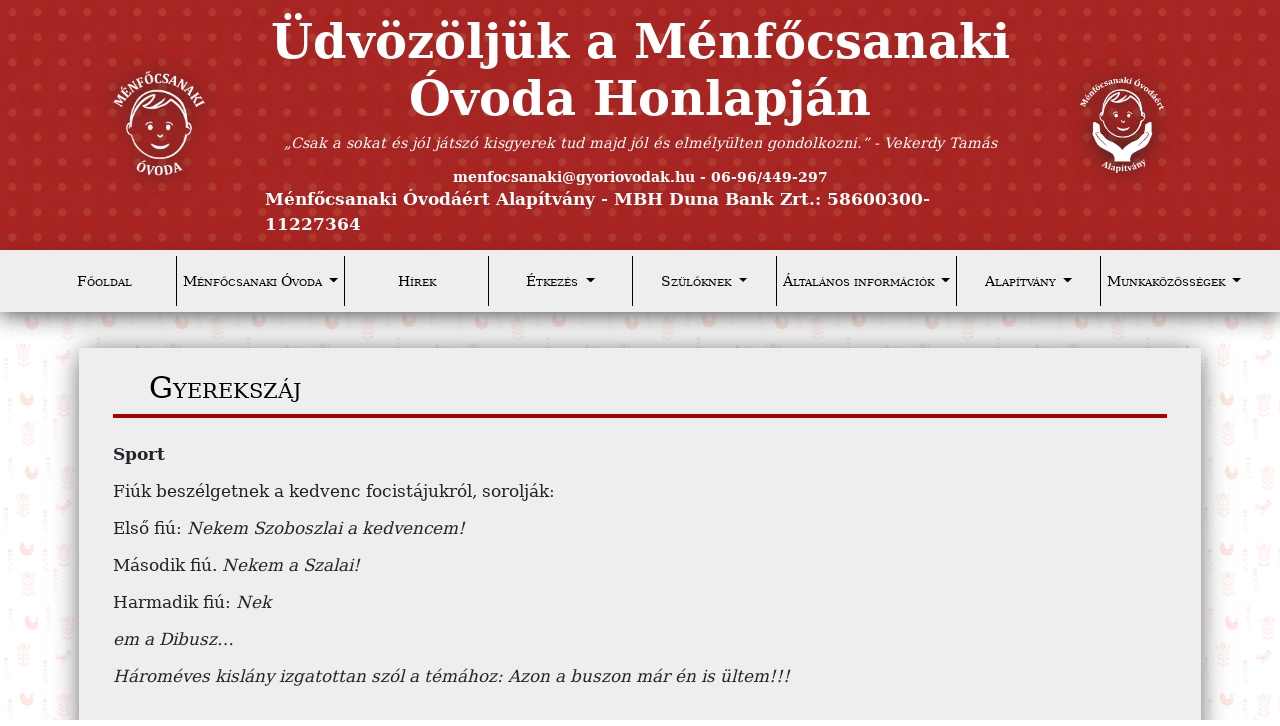

--- FILE ---
content_type: text/html; charset=UTF-8
request_url: https://www.menfocsanakiovoda.hu/o/gyerekszaj
body_size: 59422
content:
<!doctype html>
<html lang="hu">
    <head>
        <meta charset="UTF-8">
        <meta name="viewport"
              content="width=device-width, user-scalable=no, initial-scale=1.0, maximum-scale=1.0, minimum-scale=1.0">
        <meta http-equiv="X-UA-Compatible" content="ie=edge">
        <title>Ménfőcsanaki Óvoda</title>
        <link rel="stylesheet" href="https://www.menfocsanakiovoda.hu/css/frontend/frontend.min.css">
        <style>
            /* ============ desktop view ============ */
            @media  all and (min-width: 992px) {
                .dropdown-menu li{ position: relative; 	}
                .nav-item .submenu{
                    display: none;
                    position: absolute;
                    left:100%; top:-7px;
                }
                .nav-item .submenu-left{
                    right:100%; left:auto;
                }
                .dropdown-menu > li:hover{ background-color: #f1f1f1 }
                .dropdown-menu > li:hover > .submenu{ display: block; }
            }
            /* ============ desktop view .end// ============ */

            /* ============ small devices ============ */
            @media (max-width: 991px) {
                .dropdown-menu .dropdown-menu{
                    margin-left:0.7rem; margin-right:0.7rem; margin-bottom: .5rem;
                }
            }
            /* ============ small devices .end// ============ */
        </style>
    </head>
    <body>
        <header>
    <div class="pre-header">
        <div class="pre-header__container row">
            <div class="col-md-2 pre-header__logo-container">
                <img class="pre-header__logo-container__logo menfo-logo" src="https://www.menfocsanakiovoda.hu/images/logo_menfo-01.png" alt="Ménfőcsanak logó">
                                <img class="pre-header__logo-container__logo d-md-none" src="https://www.menfocsanakiovoda.hu/images/alapitvany_logo_feher.png" alt="Alapítvány logó">
            </div>
            <div class="col-md-8 pre-header__title-wrapper">
                <h1 class="pre-header__title">Üdvözöljük a Ménfőcsanaki Óvoda Honlapján</h1>
                <blockquote class="pre-header__caption">„Csak a sokat és jól játszó kisgyerek tud majd jól és elmélyülten gondolkozni.” - Vekerdy Tamás</blockquote>
                <p class="pre-header__info">menfocsanaki@gyoriovodak.hu - 06-96/449-297</p>
                <p class="pre-header__charity">Ménfőcsanaki Óvodáért Alapítvány - MBH Duna Bank Zrt.: 58600300-11227364</p>
            </div>
            <div class="col-md-2 pre-header__logo-container">
                                &nbsp;<img class="pre-header__logo-container__logo d-md-block d-none" src="https://www.menfocsanakiovoda.hu/images/alapitvany_logo_feher.png" alt="Alapítvány logó">
            </div>
        </div>
    </div>
    <nav class="navbar navbar-expand-lg">
    <div class="container-fluid">
        <button class="navbar-toggler" type="button" data-bs-toggle="collapse" data-bs-target="#navbarNavDropdown" aria-controls="navbarNavDropdown" aria-expanded="false" aria-label="Toggle navigation">
            <span class="navbar-toggler-icon"><i class="fas fa-bars"></i>Menü</span>
        </button>
        <div class="collapse navbar-collapse" id="navbarNavDropdown">
            <ul class="navbar-nav">
                <li class="nav-item">
                    <a class="nav-link" href="https://www.menfocsanakiovoda.hu">Főoldal</a>
                </li>
                <li><div class="vertical-separator"></div></li>
                <li class="nav-item dropdown">
                    <a class="nav-link dropdown-toggle" href="#" id="menfoDropdown" role="button" data-bs-toggle="dropdown" aria-expanded="false">
                        Ménfőcsanaki Óvoda
                    </a>
                    <ul class="dropdown-menu" aria-labelledby="menfoDropdown">
                        <li><a class="dropdown-item" href="https://www.menfocsanakiovoda.hu/ovoda/dr-torda-istvan-ovoda">Dr. Torda István Óvoda</a></li>
                        <li><a class="dropdown-item" href="https://www.menfocsanakiovoda.hu/ovoda/vilagosvar-tagovoda">Ménfőcsanaki Óvoda - Világosvár Tagóvoda</a></li>
                        <li><a class="dropdown-item" href="https://www.menfocsanakiovoda.hu/ovoda/manovar-tagovoda">Ménfőcsanaki Óvoda - Manóvár Tagóvoda</a></li>
                        <li><a class="dropdown-item" href="https://www.menfocsanakiovoda.hu/ovoda/menfocsanaki-ovoda-gyirmoti-tagovoda">Ménfőcsanaki Óvoda - Gyirmóti Tagóvoda</a></li>
                    </ul>
                </li>
                <li><div class="vertical-separator"></div></li>
                <li class="nav-item">
                    <a class="nav-link" href="https://www.menfocsanakiovoda.hu/hirek">Hírek</a>
                </li>
                <li><div class="vertical-separator"></div></li>
                <li class="nav-item dropdown">
                    <a class="nav-link dropdown-toggle" href="#" id="etkezesDropdown" role="button" data-bs-toggle="dropdown" aria-expanded="false">
                        Étkezés
                    </a>
                    <ul class="dropdown-menu" aria-labelledby="etkezesDropdown">
                        <li><a class="dropdown-item" href="https://www.menfocsanakiovoda.hu/o/eatrend">EATREND</a></li>
                        <li><a class="dropdown-item" href="https://www.menfocsanakiovoda.hu/o/aktualis-etlap">Aktuális étlap</a></li>
                        
                        
                        
                        
                        <li><a class="dropdown-item" href="https://www.menfocsanakiovoda.hu/o/befizetes-lemondas">Befizetés - Lemondás</a></li>

<li><a class="dropdown-item" href="https://www.menfocsanakiovoda.hu/o/etkezes-megrendelese">Étkezés megrendelése</a></li>
                    </ul>
                </li>
                <li><div class="vertical-separator"></div></li>
                <li class="nav-item dropdown">
                    <a class="nav-link dropdown-toggle" href="#" id="szuloknekDropdown" role="button" data-bs-toggle="dropdown" aria-expanded="false">
                        Szülőknek
                    </a>
                    <ul class="dropdown-menu" aria-labelledby="szuloknekDropdown">
                        <li><a class="dropdown-item"  href="https://www.menfocsanakiovoda.hu/o/olvasnivalo">Olvasnivaló</a></li>
                        <li><a class="dropdown-item"  href="https://www.menfocsanakiovoda.hu/online-mese">Online Mesék</a></li>
                        <li class="d-md-block d-lg-none"><a class="dropdown-item"  href="https://www.menfocsanakiovoda.hu/kulonfoglalkozas">Különfoglalkozások</a></li>
                        <li class="d-none d-lg-block">
                            <a class="dropdown-item dropdown-toggle" data-bs-toggle="dropdown" href="#">Különfoglalkozások</a>
                            <ul class="submenu dropdown-menu">
                                <li><a class="dropdown-item" href="https://www.menfocsanakiovoda.hu/kulonfoglalkozas">Összes</a></li>
                                                                    <li><a class="dropdown-item" href="https://www.menfocsanakiovoda.hu/kulonfoglalkozas/ovifoci">Ovifoci</a></li>
                                                                    <li><a class="dropdown-item" href="https://www.menfocsanakiovoda.hu/kulonfoglalkozas/karate">Karate</a></li>
                                                                    <li><a class="dropdown-item" href="https://www.menfocsanakiovoda.hu/kulonfoglalkozas/oviangol">Oviangol</a></li>
                                                                    <li><a class="dropdown-item" href="https://www.menfocsanakiovoda.hu/kulonfoglalkozas/ovitorna">Ovitorna</a></li>
                                                                    <li><a class="dropdown-item" href="https://www.menfocsanakiovoda.hu/kulonfoglalkozas/hittan">Hittan</a></li>
                                                                    <li><a class="dropdown-item" href="https://www.menfocsanakiovoda.hu/kulonfoglalkozas/neptanc">Néptánc</a></li>
                                                                    <li><a class="dropdown-item" href="https://www.menfocsanakiovoda.hu/kulonfoglalkozas/ovinemet">Ovinémet</a></li>
                                                            </ul>
                        </li>
                        <li><a class="dropdown-item"  href="https://www.menfocsanakiovoda.hu/o/ovodaerettseg-iskolaerettseg">Óvodaérettség - Iskolaérettség</a></li>

                        <li><a class="dropdown-item"  href="https://www.menfocsanakiovoda.hu/o/beiratas-ovihivogato">Beíratás - Ovihívogató</a></li>
                        <li><a class="dropdown-item"  href="https://www.menfocsanakiovoda.hu/o/koszonetnyilvanitas">Köszönetnyilvánítás</a></li>
                        <li><a class="dropdown-item"  href="https://www.menfocsanakiovoda.hu/o/gyerekszaj">Gyerekszáj</a></li>
                    </ul>
                </li>
                <li><div class="vertical-separator"></div></li>
                <li class="nav-item dropdown">
                    <a class="nav-link dropdown-toggle" href="#" id="altinfoDropdown" role="button" data-bs-toggle="dropdown" aria-expanded="false">
                        Általános információk
                    </a>
                    <ul class="dropdown-menu" aria-labelledby="altinfoDropdown">
                        <li >
                            <a class="dropdown-item dropdown-toggle" data-bs-toggle="dropdown" href="#">GDPR</a>
                            <ul class="submenu dropdown-menu">
                                                                    <li><a class="dropdown-item" href="https://www.menfocsanakiovoda.hu/gdpr#general_conditions">Általános feltételek</a></li>
                                                                    <li><a class="dropdown-item" href="https://www.menfocsanakiovoda.hu/gdpr#data_security">Adatbiztonság</a></li>
                                                                    <li><a class="dropdown-item" href="https://www.menfocsanakiovoda.hu/gdpr#cookie_info">Süti információk</a></li>
                                                                    <li><a class="dropdown-item" href="https://www.menfocsanakiovoda.hu/gdpr#data_protection_notices">Adatvédelmi tájékoztatók</a></li>
                                                            </ul>
                        </li>
                        <li><a class="dropdown-item" href="https://www.menfocsanakiovoda.hu/o/ovodank-tortenete">Óvodánk története</a></li>
                        <li><a class="dropdown-item" href="https://www.menfocsanakiovoda.hu/o/kapcsolataink">Kapcsolataink</a></li>
                        <li><a class="dropdown-item" href="https://www.menfocsanakiovoda.hu/o/kotelezo-felszerelesekrol-keszult-jegyzek">Kötelező felszerelésekről készült jegyzék</a></li>
                        <li><a class="dropdown-item"  href="https://www.menfocsanakiovoda.hu/o/media">Média</a></li>
                        <li><a class="dropdown-item"  href="https://www.menfocsanakiovoda.hu/o/dijak-elismeresek">Díjak, elismerések</a></li>
                        <li><a class="dropdown-item"  href="https://www.menfocsanakiovoda.hu/o/testverovodank">Testvéróvodánk</a></li>
                    </ul>
                </li>
                <li><div class="vertical-separator"></div></li>
                <li class="nav-item dropdown">
                    <a class="nav-link dropdown-toggle" href="#" id="alapitvanyDropdown" role="button" data-bs-toggle="dropdown" aria-expanded="false">
                        Alapítvány
                    </a>
                    <ul class="dropdown-menu" aria-labelledby="alapitvanyDropdown">
                        <li><a class="dropdown-item" href="https://www.menfocsanakiovoda.hu/o/koszonto">Köszöntő</a></li>
                        <li><a class="dropdown-item" href="https://www.menfocsanakiovoda.hu/o/alapitvany-altalanos-informaciok">Általános információk</a></li>
                        <li><a class="dropdown-item" href="https://www.menfocsanakiovoda.hu/o/alapitvany-kuratorium">Kuratórium</a></li>
                        <li><a class="dropdown-item" href="https://www.menfocsanakiovoda.hu/o/alapitvany-eves-beszamolok">Éves beszámolók</a></li>
                        <li><a class="dropdown-item" href="https://www.menfocsanakiovoda.hu/o/alapitvany-aktualis-programjaink">Aktuális programjaink</a></li>
                        <li><a class="dropdown-item" href="https://www.menfocsanakiovoda.hu/o/alapitvany-beruhazasok-palyazatok">Beruházások-pályázatok</a></li>
                        <li><a class="dropdown-item" href="https://www.menfocsanakiovoda.hu/o/alapitvany-1">1%</a></li>
                        <li><a class="dropdown-item" href="https://www.menfocsanakiovoda.hu/o/alapitvany-adakozas">Adakozás</a></li>
                    </ul>
                </li>
                <li><div class="vertical-separator"></div></li>
                <li class="nav-item dropdown">
                    <a class="nav-link dropdown-toggle" href="#" id="munkakozossegekDropdown" role="button" data-bs-toggle="dropdown" aria-expanded="false">
                        Munkaközösségek
                    </a>
                    <ul class="dropdown-menu" aria-labelledby="munkakozossegekDropdown">
                                                    <li><a class="dropdown-item" href="https://www.menfocsanakiovoda.hu/munkakozosseg/hagyomanyapolo-munkakozosseg">Hagyományápoló Munkaközösség</a></li>
                                                    <li><a class="dropdown-item" href="https://www.menfocsanakiovoda.hu/munkakozosseg/differencialt-munkakozosseg">Differenciált Képességfejlesztő Munkaközösség</a></li>
                                                    <li><a class="dropdown-item" href="https://www.menfocsanakiovoda.hu/munkakozosseg/zold-ovoda">Zöld Óvoda Munkaközösség</a></li>
                                                    <li><a class="dropdown-item" href="https://www.menfocsanakiovoda.hu/munkakozosseg/ovodakert-program">Óvodakert program</a></li>
                                            </ul>
                </li>
            </ul>
        </div>
    </div>
</nav>

</header>
        <div class="container pt-5 pb-5">
                    <div class="row panel-wrapper gx-panel">
        <div class="panel" title="Gyerekszáj">
            <h2 class="panel__title">Gyerekszáj</h2>
    
    <div class="page-content">
                <p><strong>Sport</strong></p><p>Fiúk beszélgetnek a kedvenc focistájukról, sorolják:</p><p>Első fiú: <i>Nekem Szoboszlai a kedvencem!</i></p><p>Második fiú. <i>Nekem a Szalai!</i></p><p>Harmadik fiú: <i>Nek</i></p><p><i>em a Dibusz…</i></p><p><i>Hároméves kislány izgatottan szól a témához: Azon a buszon már én is ültem!!!</i></p><p>&nbsp;</p><p>&nbsp;</p><p><i><strong>Szerepjáték</strong></i></p><p><i>Hároméves kislány gondterhelt arccal jön oda, és mutogat a babaszoba felé.</i></p><p><i>Kislány: Óvónéni, mi ott főzünk!</i></p><p><i>Óvónéni: És mi a baj?</i></p><p><i>Kislány: Kell valaki, aki éhes!</i></p><p>&nbsp;</p><p><i><strong>Jön a Mikulás..</strong></i></p><p><i>X: Szombaton a Kastélyparkba jön a Mikulás!</i></p><p><i>Y: Ezt mindenki tudja...</i></p><p><i>X: Ha jól viselkedek elmehetek!</i></p><p><i>Y (lesajnáló tekintettel): Bocsi, de te nem tudsz jól viselkedni...</i></p><p>&nbsp;</p><p><i><strong>Hétvégi program</strong></i></p><p><i>Hároméves: Óvónéni, tudod hova megyünk tegnap?</i></p><p><i>Mosolygok, csak a szememmel jelzem, hogy nem, de ő megérti, és folytatja: Hát a Tapolcára!</i></p><p><i>Ezen a szinten már verbálisan is alá kell támasztanom az érdeklődésemet: Mit csináltok Tapolcán?</i></p><p><i>Mosakodunk! - jön a büszke válasz, és szerencsémre elviharzik, mert itt én is leejtettem a beszélgetés fonalát. Vajon milyen mosakodós hely van Tapolcán?</i></p><p>&nbsp;</p><p><i><strong>Kétértelmű</strong></i></p><p><i>Egyik kisfiú: Viszket a szájpadlásom!</i></p><p><i>Másik: Nekünk meg tudod mi van a padláson?! Egerek!!!</i></p><p>&nbsp;</p><p><i><strong>Réges régen…</strong></i></p><p><i>Új kiscsoportos nézi az udvaron a (valamikor a nyár elején) fa tetején ragadt labdát.</i></p><p><i>Kisfiú: Ott van egy labda!</i></p><p><i>Óvónéni: Az már régen beakadt oda sajnos…&nbsp;</i></p><p><i>Kisfiú: Igen, amikor még az óvónéni volt kisgyerek.</i></p><p>&nbsp;</p><p><i><strong>Márton nap</strong></i></p><p><i>Kiscsoportos kislány színezi Mártont, mint püspök.&nbsp;</i></p><p><i>Mikor végez, megmutatja és kérdi: Szép lett az üstökös?</i></p><p><i>Előzmény: A többiek a hatféle Márton színezőből a püspököst választották, így Ő is...</i></p><p>&nbsp;</p><p><i><strong>Mindenszentek</strong></i></p><p><i>Egyik kislány: Képzeld, mi ovi után megyünk a Mamával a temetőbe!</i></p><p><i>Másik kislány: Miért, ki fog meghalni?</i></p><p>&nbsp;</p><p><i><strong>Időjárás-előrejelzés</strong></i></p><p><i>Kislány megy fejlesztésre a Világosvár oviba, egy kisfiú épp végzett, készül visszaindulni a Tordába, amikor találkoznak.</i></p><p><i>Kislány: Visszafelé csuklyát kell húzni, mert esik az eső!</i></p><p><i>Kisfiú: Ezt te honnan tudod?</i></p><p><i>Kislány: Mit gondolsz, busszal jöttem?</i></p><p>&nbsp;</p><p><i><strong>Az idő relatív…</strong></i></p><p><i>Kisgyerek: A dinoszauruszok nagyon-nagyon régen éltek. Mi akkor még csak bölcsisek voltunk!</i></p><p>&nbsp;</p><p><i><strong>Kinek mi</strong></i></p><p><i>Óvónéni kérdezi a kisgyereket: Kérsz szilvát?</i></p><p><i>Gyerek: Nem szeretem a szilvát… a papa szereti a szilvát… a pálinkát.</i></p><p>&nbsp;</p><p><i><strong>Párkapcsolati gondok</strong></i></p><p><i>Kislány: Ha X elmegy iskolába, beléd kell majd szerelmesnek lennem. De azért majd néha áthívom X-t hozzánk.</i></p><p><i>Kisfiú: Nem fogod tudni áthívni, mert X nem fog ráérni, iskolában lesz, házi feladata lesz, és megváltozik az élet...&nbsp;</i></p><p>&nbsp;</p><p><i><strong>Otthon vs. óvoda</strong></i></p><p><i>Hároméves kislány nézegeti a mosdóban a falra szerelt wc papír tartót, majd megjegyzi: Ilyen nekünk is van otthon, csak annak nincs háza.</i></p><p>&nbsp;</p><p><i><strong>Teljesítmény</strong></i></p><p><i>Hároméves mondta (határtalan büszkeséggel): Óvónéni! Kiettem a héjából a kenyeret!</i></p><p>&nbsp;</p><p><i><strong>Ízlés kérdése</strong></i></p><p><i>Kisgyerek: Nem tetszenek a gyerekek…</i></p><p><i>Óvónéni: És az óvónénik tetszenek?</i></p><p><i>Kisgyerek: Azok sem!</i></p><p><i>Óvónéni: Van olyan kisgyerek aki mégis tetszik?</i></p><p><i>Kisgyerek (rámutat valakire): Az...</i></p><p>&nbsp;</p><p><i><strong>Munkahely</strong></i></p><p><i>Óvónénin kockás ing van, éppen az ebédet osztja.</i></p><p><i>Hatéves kisgyerek: Apukámnak is van kockás inge! Óvónéni, jól nézel ki!</i></p><p><i>Majd gyorsan hozzáteszi: Úgy nézel ki, mintha mennél dolgozni!</i></p><p>&nbsp;</p><p><i><strong>Égtájak</strong></i></p><p><i>Gyerekek uzsonna közben az órát nézegetik és beszélgetnek.</i></p><p><i>Egyik: Ha így áll mindkét mutató (felfelé tartja mindkét kezét szorosan egymás mellett), akkor az ööö...</i></p><p><i>Másik: Az dél!</i></p><p><i>Harmadik: Vagy észak!</i></p><p>&nbsp;</p><p><i><strong>Átverés</strong></i></p><p><i>Munkagépekért rajongó kisgyerek újságolja anyukájának az első óvodai nap után: Képzeld, a darusnéninek meg nincs is daruja!</i></p><p>&nbsp;</p><p><i><strong>Gyümölcsnap</strong></i></p><p><i>Nagy zacskó gyümölccsel érkezik a hároméves kislány óvodába.</i></p><p><i>Óvónéni: Mit hoztál?</i></p><p><i>Kislány: Hoztam almát, banánt… és szőröskrumplit! (Kivi)</i></p><p>&nbsp;</p><p><i><strong>Egyformák</strong></i></p><p><i>Ugyanolyan párducmintás póló volt óvónénin és a hároméves kislányon is.&nbsp;</i></p><p><i>Érkezésnél rögtön meg is jegyezte: Nézd, egyforma állatok vagyunk!</i></p>
            </div>

</div>
    </div>
            <footer class="row panel-wrapper gx-panel footer">
    <div class="col-md-12">
        <div class="panel" >
    
    <div class="row">
                <div class="col-md-3 footer__logo-container">
                    <img class="footer__logo-container__logo menfo-logo" src="https://www.menfocsanakiovoda.hu/images/logo_menfo-01.png" alt="Ménfőcsanak logó">
                    
                </div>
                <div class="col-md-3">
                    <h4 class="headline">Ménfőcsanaki Óvoda</h4>
                    <ul class="footer__list-menu">
                        <li><a href="https://www.menfocsanakiovoda.hu/ovoda/dr-torda-istvan-ovoda">Dr. Torda István Óvoda</a></li>
                        <li><a href="https://www.menfocsanakiovoda.hu/ovoda/vilagosvar-tagovoda">Ménfőcsanaki Óvoda - Világosvár Tagóvoda</a></li>
                        <li><a href="https://www.menfocsanakiovoda.hu/ovoda/manovar-tagovoda">Ménfőcsanaki Óvoda - Manóvár Tagóvoda</a></li>
                        <li><a href="https://www.menfocsanakiovoda.hu/ovoda/menfocsanaki-ovoda-gyirmoti-tagovoda">Ménfőcsanaki Óvoda - Gyirmóti Tagóvoda</a></li>
                    </ul>
                    <h4 class="headline">Hírek</h4>
                    <ul class="footer__list-menu">
                        <li><a href="https://www.menfocsanakiovoda.hu/hirek">Összes hír</a></li>
                    </ul>
                </div>
                <div class="col-md-3">
                    <h4 class="headline">Szülőknek</h4>
                    <ul class="footer__list-menu">
                        <li><a href="https://www.menfocsanakiovoda.hu/o/olvasnivalo">Olvasnivaló</a></li>
                        <li><a href="https://www.menfocsanakiovoda.hu/online-mese">Online Mesék</a></li>
                        <li><a href="https://www.menfocsanakiovoda.hu/kulonfoglalkozas">Különfoglalkozások</a></li>
                        <li><a href="https://www.menfocsanakiovoda.hu/o/ovodaerettseg-iskolaerettseg">Óvodaérettség - Iskolaérettség</a></li>

                        <li><a href="https://www.menfocsanakiovoda.hu/o/beiratas-ovihivogato">Beíratás - Ovihívogató</a></li>
                        <li><a href="https://www.menfocsanakiovoda.hu/o/koszonetnyilvanitas">Köszönetnyilvánítás</a></li>
                        <li><a href="https://www.menfocsanakiovoda.hu/o/gyerekszaj">Gyerekszáj</a></li>

                    </ul>

                </div>
                <div class="col-md-3">
                    <h4 class="headline">Általános információk</h4>
                    <ul class="footer__list-menu">
                        <li><a href="https://www.menfocsanakiovoda.hu/gdpr">GDPR</a></li>
                        <li><a href="https://www.menfocsanakiovoda.hu/o/ovodank-tortenete">Óvodánk története</a></li>
                        <li><a href="https://www.menfocsanakiovoda.hu/o/kapcsolataink">Kapcsolataink</a></li>
                        <li><a href="https://www.menfocsanakiovoda.hu/o/kotelezo-felszerelesekrol-keszult-jegyzek">Kötelező felszerelésekről készült jegyzék</a></li>
                        <li><a href="https://www.menfocsanakiovoda.hu/o/media">Média</a></li>
                        <li><a href="https://www.menfocsanakiovoda.hu/o/dijak-elismeresek">Díjak, elismerések</a></li>
                        <li><a href="https://www.menfocsanakiovoda.hu/o/testverovodank">Testvéróvodánk</a></li>
                    </ul>
                    <h4 class="headline">Munkaközösségek</h4>
                    <ul class="footer__list-menu">
                                                    <li><a href="https://www.menfocsanakiovoda.hu/munkakozosseg/hagyomanyapolo-munkakozosseg">Hagyományápoló Munkaközösség</a></li>
                                                    <li><a href="https://www.menfocsanakiovoda.hu/munkakozosseg/differencialt-munkakozosseg">Differenciált Képességfejlesztő Munkaközösség</a></li>
                                                    <li><a href="https://www.menfocsanakiovoda.hu/munkakozosseg/zold-ovoda">Zöld Óvoda Munkaközösség</a></li>
                                                    <li><a href="https://www.menfocsanakiovoda.hu/munkakozosseg/ovodakert-program">Óvodakert program</a></li>
                                            </ul>
                </div>
            </div>
            <div class="row mt-2">
                <div class="col-md-12 d-flex justify-content-center align-items-center">
                    <span class="me-2">Weboldalt készítette:</span>
                    <a href="https://zircon.hu" class="footer__zircon_link d-flex  align-items-center">
                        <div class="footer__zircon_logo me-1"></div>
                        Zircon Creatives
                    </a>
                </div>
            </div>

</div>
    </div>
</footer>

        </div>
    <script type="text/javascript">
    const Ziggy = {"url":"https:\/\/www.menfocsanakiovoda.hu","port":null,"defaults":{},"routes":{"debugbar.openhandler":{"uri":"_debugbar\/open","methods":["GET","HEAD"]},"debugbar.clockwork":{"uri":"_debugbar\/clockwork\/{id}","methods":["GET","HEAD"]},"debugbar.telescope":{"uri":"_debugbar\/telescope\/{id}","methods":["GET","HEAD"]},"debugbar.assets.css":{"uri":"_debugbar\/assets\/stylesheets","methods":["GET","HEAD"]},"debugbar.assets.js":{"uri":"_debugbar\/assets\/javascript","methods":["GET","HEAD"]},"debugbar.cache.delete":{"uri":"_debugbar\/cache\/{key}\/{tags?}","methods":["DELETE"]},"LaravelInstaller::welcome":{"uri":"install","methods":["GET","HEAD"]},"LaravelInstaller::environment":{"uri":"install\/environment","methods":["GET","HEAD"]},"LaravelInstaller::environmentWizard":{"uri":"install\/environment\/wizard","methods":["GET","HEAD"]},"LaravelInstaller::environmentSaveWizard":{"uri":"install\/environment\/saveWizard","methods":["POST"]},"LaravelInstaller::environmentClassic":{"uri":"install\/environment\/classic","methods":["GET","HEAD"]},"LaravelInstaller::environmentSaveClassic":{"uri":"install\/environment\/saveClassic","methods":["POST"]},"LaravelInstaller::requirements":{"uri":"install\/requirements","methods":["GET","HEAD"]},"LaravelInstaller::permissions":{"uri":"install\/permissions","methods":["GET","HEAD"]},"LaravelInstaller::database":{"uri":"install\/database","methods":["GET","HEAD"]},"LaravelInstaller::final":{"uri":"install\/final","methods":["GET","HEAD"]},"LaravelUpdater::welcome":{"uri":"update","methods":["GET","HEAD"]},"LaravelUpdater::overview":{"uri":"update\/overview","methods":["GET","HEAD"]},"LaravelUpdater::database":{"uri":"update\/database","methods":["GET","HEAD"]},"LaravelUpdater::final":{"uri":"update\/final","methods":["GET","HEAD"]},"log-viewer::dashboard":{"uri":"log-viewer","methods":["GET","HEAD"]},"log-viewer::logs.list":{"uri":"log-viewer\/logs","methods":["GET","HEAD"]},"log-viewer::logs.delete":{"uri":"log-viewer\/logs\/delete","methods":["DELETE"]},"log-viewer::logs.show":{"uri":"log-viewer\/logs\/{date}","methods":["GET","HEAD"]},"log-viewer::logs.download":{"uri":"log-viewer\/logs\/{date}\/download","methods":["GET","HEAD"]},"log-viewer::logs.filter":{"uri":"log-viewer\/logs\/{date}\/{level}","methods":["GET","HEAD"]},"log-viewer::logs.search":{"uri":"log-viewer\/logs\/{date}\/{level}\/search","methods":["GET","HEAD"]},"ignition.healthCheck":{"uri":"_ignition\/health-check","methods":["GET","HEAD"]},"ignition.executeSolution":{"uri":"_ignition\/execute-solution","methods":["POST"]},"ignition.shareReport":{"uri":"_ignition\/share-report","methods":["POST"]},"ignition.scripts":{"uri":"_ignition\/scripts\/{script}","methods":["GET","HEAD"]},"ignition.styles":{"uri":"_ignition\/styles\/{style}","methods":["GET","HEAD"]},"livewire.message":{"uri":"livewire\/message\/{name}","methods":["POST"]},"livewire.upload-file":{"uri":"livewire\/upload-file","methods":["POST"]},"livewire.preview-file":{"uri":"livewire\/preview-file\/{filename}","methods":["GET","HEAD"]},"admin.countries.index":{"uri":"admin\/countries","methods":["GET","HEAD"]},"admin.countries.create":{"uri":"admin\/countries\/create","methods":["GET","HEAD"]},"admin.countries.store":{"uri":"admin\/countries","methods":["POST"]},"admin.countries.show":{"uri":"admin\/countries\/{country}","methods":["GET","HEAD"]},"admin.countries.edit":{"uri":"admin\/countries\/{country}\/edit","methods":["GET","HEAD"],"bindings":{"country":"id"}},"admin.countries.update":{"uri":"admin\/countries\/{country}","methods":["PUT","PATCH"],"bindings":{"country":"id"}},"admin.countries.destroy":{"uri":"admin\/countries\/{country}","methods":["DELETE"],"bindings":{"country":"id"}},"admin.language.index":{"uri":"admin\/language","methods":["GET","HEAD"]},"admin.language.create":{"uri":"admin\/language\/create","methods":["GET","HEAD"]},"admin.language.store":{"uri":"admin\/language","methods":["POST"]},"admin.language.show":{"uri":"admin\/language\/{language}","methods":["GET","HEAD"]},"admin.language.edit":{"uri":"admin\/language\/{language}\/edit","methods":["GET","HEAD"],"bindings":{"language":"id"}},"admin.language.update":{"uri":"admin\/language\/{language}","methods":["PUT","PATCH"],"bindings":{"language":"id"}},"admin.language.destroy":{"uri":"admin\/language\/{language}","methods":["DELETE"]},"impersonate":{"uri":"impersonate\/take\/{id}\/{guardName?}","methods":["GET","HEAD"]},"impersonate.leave":{"uri":"impersonate\/leave","methods":["GET","HEAD"]},"admin.login":{"uri":"admin\/login","methods":["GET","HEAD"]},"admin.reset-password":{"uri":"admin\/reset-password","methods":["GET","HEAD"]},"admin.login.post":{"uri":"admin\/login","methods":["POST"]},"admin.reset-password.post":{"uri":"admin\/reset-password","methods":["POST"]},"admin.logout":{"uri":"admin\/logout","methods":["GET","HEAD"]},"admin.users.restore":{"uri":"admin\/users\/{user}\/restore","methods":["GET","HEAD"]},"admin.users.confirm":{"uri":"admin\/users\/{user}\/confirm","methods":["GET","HEAD"],"bindings":{"user":"id"}},"admin.users.unconfirm":{"uri":"admin\/users\/{user}\/unconfirm","methods":["GET","HEAD"],"bindings":{"user":"id"}},"admin.users.activate":{"uri":"admin\/users\/{user}\/activate","methods":["GET","HEAD"],"bindings":{"user":"id"}},"admin.users.deactivate":{"uri":"admin\/users\/{user}\/deactivate","methods":["GET","HEAD"],"bindings":{"user":"id"}},"admin.users.resetPassword":{"uri":"admin\/users\/{user}\/reset-password","methods":["GET","HEAD"],"bindings":{"user":"id"}},"admin.users.resendConfirmation":{"uri":"admin\/users\/{user}\/resend-confirmation","methods":["GET","HEAD"],"bindings":{"user":"id"}},"admin.users.removeSocialAccount":{"uri":"admin\/users\/{user}\/{socialAccount}\/remove-social-account","methods":["DELETE"],"bindings":{"user":"id","socialAccount":"id"}},"admin.users.index":{"uri":"admin\/users","methods":["GET","HEAD"]},"admin.users.create":{"uri":"admin\/users\/create","methods":["GET","HEAD"]},"admin.users.store":{"uri":"admin\/users","methods":["POST"]},"admin.users.show":{"uri":"admin\/users\/{user}","methods":["GET","HEAD"],"bindings":{"user":"id"}},"admin.users.edit":{"uri":"admin\/users\/{user}\/edit","methods":["GET","HEAD"],"bindings":{"user":"id"}},"admin.users.update":{"uri":"admin\/users\/{user}","methods":["PUT","PATCH"],"bindings":{"user":"id"}},"admin.users.destroy":{"uri":"admin\/users\/{user}","methods":["DELETE"],"bindings":{"user":"id"}},"frontend.social.redirect":{"uri":"social\/{$provider}\/redirect","methods":["GET","HEAD"]},"frontend.social.callback":{"uri":"auth\/{$provider}\/callback","methods":["GET","HEAD"]},"frontend.users.email-confirm":{"uri":"{lang?}\/confirm\/{token}","methods":["GET","HEAD"]},"admin.translations":{"uri":"admin\/translations\/{lang}","methods":["GET","HEAD"]},"admin.translations.store":{"uri":"admin\/translations\/store","methods":["POST"]},"admin.tale.index":{"uri":"admin\/tale","methods":["GET","HEAD"]},"admin.tale.create":{"uri":"admin\/tale\/create","methods":["GET","HEAD"]},"admin.tale.store":{"uri":"admin\/tale","methods":["POST"]},"admin.tale.show":{"uri":"admin\/tale\/{tale}","methods":["GET","HEAD"]},"admin.tale.edit":{"uri":"admin\/tale\/{tale}\/edit","methods":["GET","HEAD"],"bindings":{"tale":"id"}},"admin.tale.update":{"uri":"admin\/tale\/{tale}","methods":["PUT","PATCH"],"bindings":{"tale":"id"}},"admin.tale.destroy":{"uri":"admin\/tale\/{tale}","methods":["DELETE"],"bindings":{"tale":"id"}},"admin.system-info.index":{"uri":"admin\/system-info","methods":["GET","HEAD"]},"admin.permission.index":{"uri":"admin\/permission","methods":["GET","HEAD"]},"admin.permission.create":{"uri":"admin\/permission\/create","methods":["GET","HEAD"]},"admin.permission.store":{"uri":"admin\/permission","methods":["POST"]},"admin.permission.show":{"uri":"admin\/permission\/{role}","methods":["GET","HEAD"]},"admin.permission.edit":{"uri":"admin\/permission\/{role}\/edit","methods":["GET","HEAD"],"bindings":{"role":"id"}},"admin.permission.update":{"uri":"admin\/permission\/{role}","methods":["PUT","PATCH"],"bindings":{"role":"id"}},"admin.permission.destroy":{"uri":"admin\/permission\/{role}","methods":["DELETE"],"bindings":{"role":"id"}},"admin.page.index":{"uri":"admin\/page","methods":["GET","HEAD"]},"admin.page.create":{"uri":"admin\/page\/create","methods":["GET","HEAD"]},"admin.page.store":{"uri":"admin\/page","methods":["POST"]},"admin.page.show":{"uri":"admin\/page\/{page}","methods":["GET","HEAD"],"bindings":{"page":"id"}},"admin.page.edit":{"uri":"admin\/page\/{page}\/edit","methods":["GET","HEAD"],"bindings":{"page":"id"}},"admin.page.update":{"uri":"admin\/page\/{page}","methods":["PUT","PATCH"],"bindings":{"page":"id"}},"admin.page.destroy":{"uri":"admin\/page\/{page}","methods":["DELETE"],"bindings":{"page":"id"}},"frontend.pageindex":{"uri":"oldalak\/{page}","methods":["GET","HEAD"],"bindings":{"page":"slug"}},"admin.news.index":{"uri":"admin\/news","methods":["GET","HEAD"]},"admin.news.create":{"uri":"admin\/news\/create","methods":["GET","HEAD"]},"admin.news.store":{"uri":"admin\/news","methods":["POST"]},"admin.news.show":{"uri":"admin\/news\/{news}","methods":["GET","HEAD"],"bindings":{"news":"id"}},"admin.news.edit":{"uri":"admin\/news\/{news}\/edit","methods":["GET","HEAD"],"bindings":{"news":"id"}},"admin.news.update":{"uri":"admin\/news\/{news}","methods":["PUT","PATCH"],"bindings":{"news":"id"}},"admin.news.destroy":{"uri":"admin\/news\/{news}","methods":["DELETE"],"bindings":{"news":"id"}},"admin.news_type.index":{"uri":"admin\/news_type","methods":["GET","HEAD"]},"admin.news_type.create":{"uri":"admin\/news_type\/create","methods":["GET","HEAD"]},"admin.news_type.store":{"uri":"admin\/news_type","methods":["POST"]},"admin.news_type.show":{"uri":"admin\/news_type\/{news_type}","methods":["GET","HEAD"],"bindings":{"news_type":"id"}},"admin.news_type.edit":{"uri":"admin\/news_type\/{news_type}\/edit","methods":["GET","HEAD"],"bindings":{"news_type":"id"}},"admin.news_type.update":{"uri":"admin\/news_type\/{news_type}","methods":["PUT","PATCH"],"bindings":{"news_type":"id"}},"admin.news_type.destroy":{"uri":"admin\/news_type\/{news_type}","methods":["DELETE"],"bindings":{"news_type":"id"}},"frontend.news.show":{"uri":"hirek\/{news}","methods":["GET","HEAD"],"bindings":{"news":"slug"}},"admin.kindergarten.index":{"uri":"admin\/kindergarten","methods":["GET","HEAD"]},"admin.kindergarten.create":{"uri":"admin\/kindergarten\/create","methods":["GET","HEAD"]},"admin.kindergarten.store":{"uri":"admin\/kindergarten","methods":["POST"]},"admin.kindergarten.show":{"uri":"admin\/kindergarten\/{kindergarten}","methods":["GET","HEAD"]},"admin.kindergarten.edit":{"uri":"admin\/kindergarten\/{kindergarten}\/edit","methods":["GET","HEAD"],"bindings":{"kindergarten":"id"}},"admin.kindergarten.update":{"uri":"admin\/kindergarten\/{kindergarten}","methods":["PUT","PATCH"],"bindings":{"kindergarten":"id"}},"admin.kindergarten.destroy":{"uri":"admin\/kindergarten\/{kindergarten}","methods":["DELETE"],"bindings":{"kindergarten":"id"}},"admin.group.index":{"uri":"admin\/group","methods":["GET","HEAD"]},"admin.group.create":{"uri":"admin\/group\/create","methods":["GET","HEAD"]},"admin.group.store":{"uri":"admin\/group","methods":["POST"]},"admin.group.show":{"uri":"admin\/group\/{group}","methods":["GET","HEAD"]},"admin.group.edit":{"uri":"admin\/group\/{group}\/edit","methods":["GET","HEAD"],"bindings":{"group":"id"}},"admin.group.update":{"uri":"admin\/group\/{group}","methods":["PUT","PATCH"],"bindings":{"group":"id"}},"admin.group.destroy":{"uri":"admin\/group\/{group}","methods":["DELETE"],"bindings":{"group":"id"}},"admin.":{"uri":"admin","methods":["GET","HEAD"]},"admin.dashboard":{"uri":"admin\/dashboard","methods":["GET","HEAD"]},"admin.gdpr-settings.index":{"uri":"admin\/gdpr-settings","methods":["GET","HEAD"]},"admin.gdpr-settings.store":{"uri":"admin\/gdpr-settings","methods":["POST"]},"frontend.index":{"uri":"\/","methods":["GET","HEAD"]},"frontend.news.list":{"uri":"hirek","methods":["GET","HEAD"]},"frontend.special-activities.index":{"uri":"kulonfoglalkozas","methods":["GET","HEAD"]},"frontend.special-activities.show":{"uri":"kulonfoglalkozas\/{specialActivity}","methods":["GET","HEAD"],"bindings":{"specialActivity":"slug"}},"frontend.pages.show":{"uri":"o\/{page}","methods":["GET","HEAD"],"bindings":{"page":"slug"}},"frontend.kindergartens.show":{"uri":"ovoda\/{kindergarten}","methods":["GET","HEAD"],"bindings":{"kindergarten":"slug"}},"frontend.kindergarten-group.show":{"uri":"ovoda-csoport\/{group}","methods":["GET","HEAD"],"bindings":{"group":"slug"}},"frontend.events.list.json":{"uri":"esemenyek\/json","methods":["GET","HEAD"]},"frontend.workgroups.show":{"uri":"munkakozosseg\/{workGroup}","methods":["GET","HEAD"],"bindings":{"workGroup":"slug"}},"frontend.gdpr.show":{"uri":"gdpr","methods":["GET","HEAD"]},"frontend.tales.list":{"uri":"online-mese","methods":["GET","HEAD"]},"frontend.gallery.list":{"uri":"galeriak","methods":["GET","HEAD"]},"frontend.gallery.show":{"uri":"galeriak\/{photoset_id}","methods":["GET","HEAD"]},"frontend.login.index":{"uri":"jelszo-megadasa","methods":["GET","HEAD"]},"frontend.login.post":{"uri":"jelszo-megadasa\/post","methods":["POST"]},"admin.faq.categories.index":{"uri":"admin\/faq\/categories","methods":["GET","HEAD"]},"admin.faq.categories.create":{"uri":"admin\/faq\/categories\/create","methods":["GET","HEAD"]},"admin.faq.categories.store":{"uri":"admin\/faq\/categories","methods":["POST"]},"admin.faq.categories.show":{"uri":"admin\/faq\/categories\/{category}","methods":["GET","HEAD"]},"admin.faq.categories.edit":{"uri":"admin\/faq\/categories\/{category}\/edit","methods":["GET","HEAD"],"bindings":{"category":"id"}},"admin.faq.categories.update":{"uri":"admin\/faq\/categories\/{category}","methods":["PUT","PATCH"],"bindings":{"category":"id"}},"admin.faq.categories.destroy":{"uri":"admin\/faq\/categories\/{category}","methods":["DELETE"],"bindings":{"category":"id"}},"admin.faq.items.index":{"uri":"admin\/faq\/items","methods":["GET","HEAD"]},"admin.faq.items.create":{"uri":"admin\/faq\/items\/create","methods":["GET","HEAD"]},"admin.faq.items.store":{"uri":"admin\/faq\/items","methods":["POST"]},"admin.faq.items.show":{"uri":"admin\/faq\/items\/{item}","methods":["GET","HEAD"]},"admin.faq.items.edit":{"uri":"admin\/faq\/items\/{item}\/edit","methods":["GET","HEAD"],"bindings":{"item":"id"}},"admin.faq.items.update":{"uri":"admin\/faq\/items\/{item}","methods":["PUT","PATCH"],"bindings":{"item":"id"}},"admin.faq.items.destroy":{"uri":"admin\/faq\/items\/{item}","methods":["DELETE"],"bindings":{"item":"id"}},"admin.faq.index":{"uri":"admin\/faq","methods":["GET","HEAD","POST","PUT","PATCH","DELETE","OPTIONS"]},"admin.event.index":{"uri":"admin\/event","methods":["GET","HEAD"]},"admin.event.create":{"uri":"admin\/event\/create","methods":["GET","HEAD"]},"admin.event.store":{"uri":"admin\/event","methods":["POST"]},"admin.event.show":{"uri":"admin\/event\/{event}","methods":["GET","HEAD"]},"admin.event.edit":{"uri":"admin\/event\/{event}\/edit","methods":["GET","HEAD"],"bindings":{"event":"id"}},"admin.event.update":{"uri":"admin\/event\/{event}","methods":["PUT","PATCH"],"bindings":{"event":"id"}},"admin.event.destroy":{"uri":"admin\/event\/{event}","methods":["DELETE"],"bindings":{"event":"id"}},"admin.email-viewer.index":{"uri":"admin\/email-viewer","methods":["GET","HEAD"]},"admin.email-viewer.show":{"uri":"admin\/email-viewer\/{email_viewer}","methods":["GET","HEAD"],"bindings":{"email_viewer":"id"}},"admin.document.index":{"uri":"admin\/document","methods":["GET","HEAD"]},"admin.document.create":{"uri":"admin\/document\/create","methods":["GET","HEAD"]},"admin.document.store":{"uri":"admin\/document","methods":["POST"]},"admin.document.show":{"uri":"admin\/document\/{document}","methods":["GET","HEAD"]},"admin.document.edit":{"uri":"admin\/document\/{document}\/edit","methods":["GET","HEAD"],"bindings":{"document":"id"}},"admin.document.update":{"uri":"admin\/document\/{document}","methods":["PUT","PATCH"],"bindings":{"document":"id"}},"admin.document.destroy":{"uri":"admin\/document\/{document}","methods":["DELETE"],"bindings":{"document":"id"}},"admin.commands.index":{"uri":"admin\/commands","methods":["GET","HEAD"]},"admin.commands.create":{"uri":"admin\/commands\/create","methods":["GET","HEAD"]},"admin.commands.store":{"uri":"admin\/commands","methods":["POST"]},"admin.commands.show":{"uri":"admin\/commands\/{command}","methods":["GET","HEAD"]},"admin.commands.edit":{"uri":"admin\/commands\/{command}\/edit","methods":["GET","HEAD"]},"admin.commands.update":{"uri":"admin\/commands\/{command}","methods":["PUT","PATCH"]},"admin.commands.destroy":{"uri":"admin\/commands\/{command}","methods":["DELETE"],"bindings":{"command":"id"}},"admin.slug.generate":{"uri":"admin\/slugs\/generate-slug","methods":["POST"]},"admin.slug.check_and_reformat":{"uri":"admin\/slugs\/check-and-reformat-slug","methods":["POST"]},"admin.log-viewer.index":{"uri":"admin\/log-viewer","methods":["GET","HEAD"]},"admin.log-viewer.window":{"uri":"admin\/log-viewer-window","methods":["GET","HEAD"]},"admin.sortable.sort":{"uri":"admin\/sortable\/sort","methods":["POST"]},"admin.ckeditor.upload":{"uri":"admin\/ckeditor\/ckeditor\/upload","methods":["POST"]},"update-or-install":{"uri":"zircon-update-or-install","methods":["GET","HEAD"]},"admin.community.index":{"uri":"admin\/community","methods":["GET","HEAD"]},"admin.community.create":{"uri":"admin\/community\/create","methods":["GET","HEAD"]},"admin.community.store":{"uri":"admin\/community","methods":["POST"]},"admin.community.show":{"uri":"admin\/community\/{community}","methods":["GET","HEAD"]},"admin.community.edit":{"uri":"admin\/community\/{community}\/edit","methods":["GET","HEAD"],"bindings":{"community":"id"}},"admin.community.update":{"uri":"admin\/community\/{community}","methods":["PUT","PATCH"],"bindings":{"community":"id"}},"admin.community.destroy":{"uri":"admin\/community\/{community}","methods":["DELETE"],"bindings":{"community":"id"}}}};

    !function(t,e){"object"==typeof exports&&"undefined"!=typeof module?module.exports=e():"function"==typeof define&&define.amd?define(e):(t=t||self).route=e()}(this,function(){var t=Object.prototype.hasOwnProperty,e=Array.isArray,r=function(){for(var t=[],e=0;e<256;++e)t.push("%"+((e<16?"0":"")+e.toString(16)).toUpperCase());return t}(),n=function(t,e){for(var r=e&&e.plainObjects?Object.create(null):{},n=0;n<t.length;++n)void 0!==t[n]&&(r[n]=t[n]);return r},i={arrayToObject:n,assign:function(t,e){return Object.keys(e).reduce(function(t,r){return t[r]=e[r],t},t)},combine:function(t,e){return[].concat(t,e)},compact:function(t){for(var r=[{obj:{o:t},prop:"o"}],n=[],i=0;i<r.length;++i)for(var o=r[i],u=o.obj[o.prop],f=Object.keys(u),s=0;s<f.length;++s){var a=f[s],c=u[a];"object"==typeof c&&null!==c&&-1===n.indexOf(c)&&(r.push({obj:u,prop:a}),n.push(c))}return function(t){for(;t.length>1;){var r=t.pop(),n=r.obj[r.prop];if(e(n)){for(var i=[],o=0;o<n.length;++o)void 0!==n[o]&&i.push(n[o]);r.obj[r.prop]=i}}}(r),t},decode:function(t,e,r){var n=t.replace(/\+/g," ");if("iso-8859-1"===r)return n.replace(/%[0-9a-f]{2}/gi,unescape);try{return decodeURIComponent(n)}catch(t){return n}},encode:function(t,e,n){if(0===t.length)return t;var i=t;if("symbol"==typeof t?i=Symbol.prototype.toString.call(t):"string"!=typeof t&&(i=String(t)),"iso-8859-1"===n)return escape(i).replace(/%u[0-9a-f]{4}/gi,function(t){return"%26%23"+parseInt(t.slice(2),16)+"%3B"});for(var o="",u=0;u<i.length;++u){var f=i.charCodeAt(u);45===f||46===f||95===f||126===f||f>=48&&f<=57||f>=65&&f<=90||f>=97&&f<=122?o+=i.charAt(u):f<128?o+=r[f]:f<2048?o+=r[192|f>>6]+r[128|63&f]:f<55296||f>=57344?o+=r[224|f>>12]+r[128|f>>6&63]+r[128|63&f]:(f=65536+((1023&f)<<10|1023&i.charCodeAt(u+=1)),o+=r[240|f>>18]+r[128|f>>12&63]+r[128|f>>6&63]+r[128|63&f])}return o},isBuffer:function(t){return!(!t||"object"!=typeof t||!(t.constructor&&t.constructor.isBuffer&&t.constructor.isBuffer(t)))},isRegExp:function(t){return"[object RegExp]"===Object.prototype.toString.call(t)},maybeMap:function(t,r){if(e(t)){for(var n=[],i=0;i<t.length;i+=1)n.push(r(t[i]));return n}return r(t)},merge:function r(i,o,u){if(!o)return i;if("object"!=typeof o){if(e(i))i.push(o);else{if(!i||"object"!=typeof i)return[i,o];(u&&(u.plainObjects||u.allowPrototypes)||!t.call(Object.prototype,o))&&(i[o]=!0)}return i}if(!i||"object"!=typeof i)return[i].concat(o);var f=i;return e(i)&&!e(o)&&(f=n(i,u)),e(i)&&e(o)?(o.forEach(function(e,n){if(t.call(i,n)){var o=i[n];o&&"object"==typeof o&&e&&"object"==typeof e?i[n]=r(o,e,u):i.push(e)}else i[n]=e}),i):Object.keys(o).reduce(function(e,n){var i=o[n];return e[n]=t.call(e,n)?r(e[n],i,u):i,e},f)}},o=String.prototype.replace,u=/%20/g,f={RFC1738:"RFC1738",RFC3986:"RFC3986"},s=i.assign({default:f.RFC3986,formatters:{RFC1738:function(t){return o.call(t,u,"+")},RFC3986:function(t){return String(t)}}},f),a=Object.prototype.hasOwnProperty,c={brackets:function(t){return t+"[]"},comma:"comma",indices:function(t,e){return t+"["+e+"]"},repeat:function(t){return t}},l=Array.isArray,h=Array.prototype.push,p=function(t,e){h.apply(t,l(e)?e:[e])},d=Date.prototype.toISOString,y=s.default,b={addQueryPrefix:!1,allowDots:!1,charset:"utf-8",charsetSentinel:!1,delimiter:"&",encode:!0,encoder:i.encode,encodeValuesOnly:!1,format:y,formatter:s.formatters[y],indices:!1,serializeDate:function(t){return d.call(t)},skipNulls:!1,strictNullHandling:!1},v=function t(e,r,n,o,u,f,s,a,c,h,d,y,v){var m,g=e;if("function"==typeof s?g=s(r,g):g instanceof Date?g=h(g):"comma"===n&&l(g)&&(g=i.maybeMap(g,function(t){return t instanceof Date?h(t):t}).join(",")),null===g){if(o)return f&&!y?f(r,b.encoder,v,"key"):r;g=""}if("string"==typeof(m=g)||"number"==typeof m||"boolean"==typeof m||"symbol"==typeof m||"bigint"==typeof m||i.isBuffer(g))return f?[d(y?r:f(r,b.encoder,v,"key"))+"="+d(f(g,b.encoder,v,"value"))]:[d(r)+"="+d(String(g))];var j,w=[];if(void 0===g)return w;if(l(s))j=s;else{var O=Object.keys(g);j=a?O.sort(a):O}for(var $=0;$<j.length;++$){var E=j[$],S=g[E];if(!u||null!==S){var N=l(g)?"function"==typeof n?n(r,E):r:r+(c?"."+E:"["+E+"]");p(w,t(S,N,n,o,u,f,s,a,c,h,d,y,v))}}return w},m=Object.prototype.hasOwnProperty,g=Array.isArray,j={allowDots:!1,allowPrototypes:!1,arrayLimit:20,charset:"utf-8",charsetSentinel:!1,comma:!1,decoder:i.decode,delimiter:"&",depth:5,ignoreQueryPrefix:!1,interpretNumericEntities:!1,parameterLimit:1e3,parseArrays:!0,plainObjects:!1,strictNullHandling:!1},w=function(t){return t.replace(/&#(\d+);/g,function(t,e){return String.fromCharCode(parseInt(e,10))})},O=function(t,e){return t&&"string"==typeof t&&e.comma&&t.indexOf(",")>-1?t.split(","):t},$=function(t,e,r,n){if(t){var i=r.allowDots?t.replace(/\.([^.[]+)/g,"[$1]"):t,o=/(\[[^[\]]*])/g,u=r.depth>0&&/(\[[^[\]]*])/.exec(i),f=u?i.slice(0,u.index):i,s=[];if(f){if(!r.plainObjects&&m.call(Object.prototype,f)&&!r.allowPrototypes)return;s.push(f)}for(var a=0;r.depth>0&&null!==(u=o.exec(i))&&a<r.depth;){if(a+=1,!r.plainObjects&&m.call(Object.prototype,u[1].slice(1,-1))&&!r.allowPrototypes)return;s.push(u[1])}return u&&s.push("["+i.slice(u.index)+"]"),function(t,e,r,n){for(var i=n?e:O(e,r),o=t.length-1;o>=0;--o){var u,f=t[o];if("[]"===f&&r.parseArrays)u=[].concat(i);else{u=r.plainObjects?Object.create(null):{};var s="["===f.charAt(0)&&"]"===f.charAt(f.length-1)?f.slice(1,-1):f,a=parseInt(s,10);r.parseArrays||""!==s?!isNaN(a)&&f!==s&&String(a)===s&&a>=0&&r.parseArrays&&a<=r.arrayLimit?(u=[])[a]=i:u[s]=i:u={0:i}}i=u}return i}(s,e,r,n)}},E=function(t,e){var r=function(t){if(!t)return j;if(null!=t.decoder&&"function"!=typeof t.decoder)throw new TypeError("Decoder has to be a function.");if(void 0!==t.charset&&"utf-8"!==t.charset&&"iso-8859-1"!==t.charset)throw new TypeError("The charset option must be either utf-8, iso-8859-1, or undefined");return{allowDots:void 0===t.allowDots?j.allowDots:!!t.allowDots,allowPrototypes:"boolean"==typeof t.allowPrototypes?t.allowPrototypes:j.allowPrototypes,arrayLimit:"number"==typeof t.arrayLimit?t.arrayLimit:j.arrayLimit,charset:void 0===t.charset?j.charset:t.charset,charsetSentinel:"boolean"==typeof t.charsetSentinel?t.charsetSentinel:j.charsetSentinel,comma:"boolean"==typeof t.comma?t.comma:j.comma,decoder:"function"==typeof t.decoder?t.decoder:j.decoder,delimiter:"string"==typeof t.delimiter||i.isRegExp(t.delimiter)?t.delimiter:j.delimiter,depth:"number"==typeof t.depth||!1===t.depth?+t.depth:j.depth,ignoreQueryPrefix:!0===t.ignoreQueryPrefix,interpretNumericEntities:"boolean"==typeof t.interpretNumericEntities?t.interpretNumericEntities:j.interpretNumericEntities,parameterLimit:"number"==typeof t.parameterLimit?t.parameterLimit:j.parameterLimit,parseArrays:!1!==t.parseArrays,plainObjects:"boolean"==typeof t.plainObjects?t.plainObjects:j.plainObjects,strictNullHandling:"boolean"==typeof t.strictNullHandling?t.strictNullHandling:j.strictNullHandling}}(e);if(""===t||null==t)return r.plainObjects?Object.create(null):{};for(var n="string"==typeof t?function(t,e){var r,n={},o=(e.ignoreQueryPrefix?t.replace(/^\?/,""):t).split(e.delimiter,Infinity===e.parameterLimit?void 0:e.parameterLimit),u=-1,f=e.charset;if(e.charsetSentinel)for(r=0;r<o.length;++r)0===o[r].indexOf("utf8=")&&("utf8=%E2%9C%93"===o[r]?f="utf-8":"utf8=%26%2310003%3B"===o[r]&&(f="iso-8859-1"),u=r,r=o.length);for(r=0;r<o.length;++r)if(r!==u){var s,a,c=o[r],l=c.indexOf("]="),h=-1===l?c.indexOf("="):l+1;-1===h?(s=e.decoder(c,j.decoder,f,"key"),a=e.strictNullHandling?null:""):(s=e.decoder(c.slice(0,h),j.decoder,f,"key"),a=i.maybeMap(O(c.slice(h+1),e),function(t){return e.decoder(t,j.decoder,f,"value")})),a&&e.interpretNumericEntities&&"iso-8859-1"===f&&(a=w(a)),c.indexOf("[]=")>-1&&(a=g(a)?[a]:a),n[s]=m.call(n,s)?i.combine(n[s],a):a}return n}(t,r):t,o=r.plainObjects?Object.create(null):{},u=Object.keys(n),f=0;f<u.length;++f){var s=u[f],a=$(s,n[s],r,"string"==typeof t);o=i.merge(o,a,r)}return i.compact(o)};class S{constructor(t,e,r){this.name=t,this.definition=e,this.bindings=e.bindings??{},this.config=r}get template(){return`${this.config.absolute?this.definition.domain?`${this.config.url.match(/^\w+:\/\//)[0]}${this.definition.domain}${this.config.port?":"+this.config.port:""}`:this.config.url:""}/${this.definition.uri}`.replace(/\/+$/,"")}get parameterSegments(){var t;return(null===(t=this.template.match(/{[^}?]+\??}/g))||void 0===t?void 0:t.map(t=>({name:t.replace(/{|\??}/g,""),required:!/\?}$/.test(t)})))??[]}matchesUrl(t){if(!this.definition.methods.includes("GET"))return!1;const e=this.template.replace(/\/{[^}?]*\?}/g,"(/[^/?]+)?").replace(/{[^}]+}/g,"[^/?]+").replace(/^\w+:\/\//,"");return new RegExp(`^${e}$`).test(t.replace(/\/+$/,"").split("?").shift())}compile(t){return this.parameterSegments.length?this.template.replace(/{([^}?]+)\??}/g,(e,r)=>{if([null,void 0].includes(t[r])&&this.parameterSegments.find(({name:t})=>t===r).required)throw new Error(`Ziggy error: '${r}' parameter is required for route '${this.name}'.`);return encodeURIComponent(t[r]??"")}).replace(/\/+$/,""):this.template}}class N extends String{constructor(t,e,r=!0,n){if(super(),this.t=n??Ziggy??(null===globalThis||void 0===globalThis?void 0:globalThis.Ziggy),this.t={...this.t,absolute:r},t){if(!this.t.routes[t])throw new Error(`Ziggy error: route '${t}' is not in the route list.`);this.i=new S(t,this.t.routes[t],this.t),this.u=this.s(e)}}toString(){const t=Object.keys(this.u).filter(t=>!this.i.parameterSegments.some(({name:e})=>e===t)).filter(t=>"_query"!==t).reduce((t,e)=>({...t,[e]:this.u[e]}),{});return this.i.compile(this.u)+function(t,e){var r,n=t,i=function(t){if(!t)return b;if(null!=t.encoder&&"function"!=typeof t.encoder)throw new TypeError("Encoder has to be a function.");var e=t.charset||b.charset;if(void 0!==t.charset&&"utf-8"!==t.charset&&"iso-8859-1"!==t.charset)throw new TypeError("The charset option must be either utf-8, iso-8859-1, or undefined");var r=s.default;if(void 0!==t.format){if(!a.call(s.formatters,t.format))throw new TypeError("Unknown format option provided.");r=t.format}var n=s.formatters[r],i=b.filter;return("function"==typeof t.filter||l(t.filter))&&(i=t.filter),{addQueryPrefix:"boolean"==typeof t.addQueryPrefix?t.addQueryPrefix:b.addQueryPrefix,allowDots:void 0===t.allowDots?b.allowDots:!!t.allowDots,charset:e,charsetSentinel:"boolean"==typeof t.charsetSentinel?t.charsetSentinel:b.charsetSentinel,delimiter:void 0===t.delimiter?b.delimiter:t.delimiter,encode:"boolean"==typeof t.encode?t.encode:b.encode,encoder:"function"==typeof t.encoder?t.encoder:b.encoder,encodeValuesOnly:"boolean"==typeof t.encodeValuesOnly?t.encodeValuesOnly:b.encodeValuesOnly,filter:i,formatter:n,serializeDate:"function"==typeof t.serializeDate?t.serializeDate:b.serializeDate,skipNulls:"boolean"==typeof t.skipNulls?t.skipNulls:b.skipNulls,sort:"function"==typeof t.sort?t.sort:null,strictNullHandling:"boolean"==typeof t.strictNullHandling?t.strictNullHandling:b.strictNullHandling}}(e);"function"==typeof i.filter?n=(0,i.filter)("",n):l(i.filter)&&(r=i.filter);var o=[];if("object"!=typeof n||null===n)return"";var u=c[e&&e.arrayFormat in c?e.arrayFormat:e&&"indices"in e?e.indices?"indices":"repeat":"indices"];r||(r=Object.keys(n)),i.sort&&r.sort(i.sort);for(var f=0;f<r.length;++f){var h=r[f];i.skipNulls&&null===n[h]||p(o,v(n[h],h,u,i.strictNullHandling,i.skipNulls,i.encode?i.encoder:null,i.filter,i.sort,i.allowDots,i.serializeDate,i.formatter,i.encodeValuesOnly,i.charset))}var d=o.join(i.delimiter),y=!0===i.addQueryPrefix?"?":"";return i.charsetSentinel&&(y+="iso-8859-1"===i.charset?"utf8=%26%2310003%3B&":"utf8=%E2%9C%93&"),d.length>0?y+d:""}({...t,...this.u._query},{addQueryPrefix:!0,arrayFormat:"indices",encodeValuesOnly:!0,skipNulls:!0,encoder:(t,e)=>"boolean"==typeof t?Number(t):e(t)})}current(t,e){const r=this.t.absolute?this.l.host+this.l.pathname:this.l.pathname.replace(this.t.url.replace(/^\w*:\/\/[^/]+/,""),"").replace(/^\/+/,"/"),[n,i]=Object.entries(this.t.routes).find(([e,n])=>new S(t,n,this.t).matchesUrl(r))||[void 0,void 0];if(!t)return n;const o=new RegExp(`^${t.replace(".","\\.").replace("*",".*")}$`).test(n);if([null,void 0].includes(e)||!o)return o;const u=new S(n,i,this.t);e=this.s(e,u);const f=this.h(i);return!(!Object.values(e).every(t=>!t)||Object.values(f).length)||Object.entries(e).every(([t,e])=>f[t]==e)}get l(){var t,e,r;const{host:n="",pathname:i="",search:o=""}="undefined"!=typeof window?window.location:{};return{host:(null===(t=this.t.location)||void 0===t?void 0:t.host)??n,pathname:(null===(e=this.t.location)||void 0===e?void 0:e.pathname)??i,search:(null===(r=this.t.location)||void 0===r?void 0:r.search)??o}}get params(){return this.h(this.t.routes[this.current()])}has(t){return Object.keys(this.t.routes).includes(t)}s(t={},e=this.i){t=["string","number"].includes(typeof t)?[t]:t;const r=e.parameterSegments.filter(({name:t})=>!this.t.defaults[t]);return Array.isArray(t)?t=t.reduce((t,e,n)=>r[n]?{...t,[r[n].name]:e}:{...t,[e]:""},{}):1!==r.length||t[r[0].name]||!t.hasOwnProperty(Object.values(e.bindings)[0])&&!t.hasOwnProperty("id")||(t={[r[0].name]:t}),{...this.p(e),...this.v(t,e.bindings)}}p(t){return t.parameterSegments.filter(({name:t})=>this.t.defaults[t]).reduce((t,{name:e},r)=>({...t,[e]:this.t.defaults[e]}),{})}v(t,e={}){return Object.entries(t).reduce((t,[r,n])=>{if(!n||"object"!=typeof n||Array.isArray(n)||"_query"===r)return{...t,[r]:n};if(!n.hasOwnProperty(e[r])){if(!n.hasOwnProperty("id"))throw new Error(`Ziggy error: object passed as '${r}' parameter is missing route model binding key '${e[r]}'.`);e[r]="id"}return{...t,[r]:n[e[r]]}},{})}h(t){var e;let r=this.l.pathname.replace(this.t.url.replace(/^\w*:\/\/[^/]+/,""),"").replace(/^\/+/,"");const n=(t,e="",r)=>{const[n,i]=[t,e].map(t=>t.split(r));return i.reduce((t,e,r)=>/^{[^}?]+\??}$/.test(e)&&n[r]?{...t,[e.replace(/^{|\??}$/g,"")]:n[r]}:t,{})};return{...n(this.l.host,t.domain,"."),...n(r,t.uri,"/"),...E(null===(e=this.l.search)||void 0===e?void 0:e.replace(/^\?/,""))}}valueOf(){return this.toString()}check(t){return this.has(t)}}return function(t,e,r,n){const i=new N(t,e,r,n);return t?i.toString():i}});

</script>    <script src="https://www.menfocsanakiovoda.hu/js/frontend/frontend.min.js"></script>
        <script>
        document.addEventListener("DOMContentLoaded", function(){
            // make it as accordion for smaller screens
            if (window.innerWidth < 992) {

                // close all inner dropdowns when parent is closed
                document.querySelectorAll('.navbar .dropdown').forEach(function(everydropdown){
                    everydropdown.addEventListener('hidden.bs.dropdown', function () {
                        // after dropdown is hidden, then find all submenus
                        this.querySelectorAll('.submenu').forEach(function(everysubmenu){
                            // hide every submenu as well
                            everysubmenu.style.display = 'none';
                        });
                    })
                });

                document.querySelectorAll('.dropdown-menu a').forEach(function(element){
                    element.addEventListener('click', function (e) {
                        let nextEl = this.nextElementSibling;
                        if(nextEl && nextEl.classList.contains('submenu')) {
                            e.preventDefault();
                            if(nextEl.style.display == 'block'){
                                nextEl.style.display = 'none';
                            } else {
                                nextEl.style.display = 'block';
                            }

                        }
                    });
                })
            }
// end if innerWidth
        });
        // DOMContentLoaded  end
    </script>
    </body>
</html>
